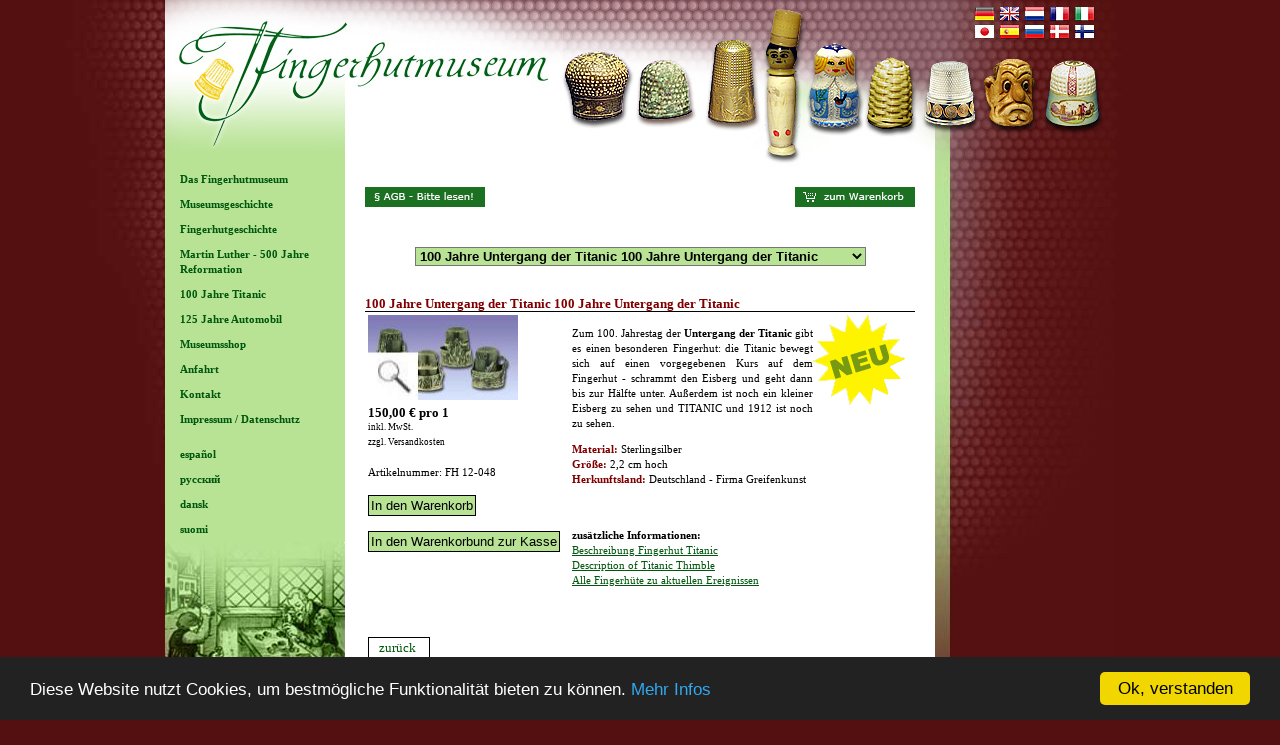

--- FILE ---
content_type: text/html
request_url: https://www.fingerhutmuseum.de/showpage.php?SiteID=9&lang=1&act=satdet&ItemID=493
body_size: 6225
content:
<!DOCTYPE HTML PUBLIC "-//W3C//DTD HTML 4.01 Transitional//EN" "http://www.w3.org/TR/html4/strict.dtd">
<html>
<head>
<title>Shop - Fingerhutmuseum Creglingen</title>
<meta http-equiv="CONTENT-TYPE" content="text/html; charset=iso-8859-15">
<meta name="TITLE" content="Shop - Fingerhutmuseum Creglingen">
<meta name="KEYWORDS" content="Fingerhut,Museum,Gesichte,Shop,Anfahrt,Kontakt,Impressum,Creglingen,Romantische,Straße,Bad Mergentheim,Rothenburg ob der Tauber,Sehenswürdigkeit,Herrgottskirche,fränkisch,Riemenschneideraltar,Erlebnis,Öffnungszeiten,Eintrittspreise,Thorvald,Brigitte,Greif,Kornmühle,Herrgottstal,weltweit,einzig,Privatmuseum,Gebrüder,Gabler,Schorndorf,Silberschmied,Schwäbisch,Merkur,Sammlung,Herstellung,Goldschmiede,Tradition,Kleinserien,Sonderanfertigung,Unikat,Ausstellung,Werkzeuge,Nähen,Altertum,Neuzeit,Material,Schmuck,Symbolik,Porzellan,Deutschland,Motiv,Holz">
<meta name="DESCRIPTION" content="Das Fingerhutmuseum in Creglingen ist das bisher weltweit einzige Spezialmuseum dieser Art.Es befindet sich 1 km außerhalb von Creglingen, direkt an der Romantischen Straße, zwischen Bad Mergentheim und Rothenburg ob der Tauber.">
<meta name="PUBLISHER" content="Fingerhutmuseum Creglingen">
<meta name="PAGE-TOPIC" content="Shop - Fingerhutmuseum Creglingen">
<meta name="CLASSIFICATION" content="Shop - Fingerhutmuseum Creglingen">
<meta name="LANGUAGE" content="DE">
<meta name="ROBOTS" content="index,follow">
<meta name="ROBOTS" content="all">
<meta name="IDENTIFIER-URL" content="www.fingerhutmuseum.de">
<meta name="EXPIRES" content="never">
<meta name="REVISIT-AFTER" content="2 days">
<meta name="COPYRIGHT" content="(c) 2026 by OnIT GmbH - www.onit-baukasten.de">
<meta name="MADE" content="OnIT GmbH - Martin-Luther-Platz 17 - 91522 Ansbach - www.onit-baukasten.de - Tom Gross & vi">
<meta name="AUTHOR" content="Tom Gross & vi">
<meta name="CREATOR" content="OnIT GmbH - Martin-Luther-Platz 17 - 91522 Ansbach - www.onit-baukasten.de">
<meta name="GENERATOR" content="OnIT GmbH - Martin-Luther-Platz 17 - 91522 Ansbach - www.onit-baukasten.de">
<meta name="DATE" content="27.01.2026 05:59">
<meta http-equiv="cache-control" content="no-cache">
<meta http-equiv="pragma" content="no-cache">
<link rel="shortcut icon" href="favicon.ico" type="image/ico">
<link rel="stylesheet" href="css/print.css" type="text/css" media="print">
	<link rel="stylesheet" href="css/lightbox.css" type="text/css" media="screen">
<link rel="stylesheet" href="css/main.css" type="text/css">
<link rel="stylesheet" href="css/shop.css" type="text/css">
<link rel="stylesheet" href="css/css-2.css" type="text/css">
<style type="text/css">
<!--
body
	{
 	line-height: 145%; background-image: url(upmedia/hg.jpg); background-repeat: no-repeat; background-position: center top;
	background-color: #541010;
	color: #000000;
	font-size: 11px;
	font-family: verdana;

	}

.center
	{
 	background-color: #ffffff;
	color: #000000;

	}

a
	{
 	text-decoration: underline;
	color: #00580E;

	}

.schnellnavi
	{
 	background-color: #b8e395;
	color: #000000;

	}

a:hover
	{
 	color: #800000;

	}

.ag0bez
	{
 	color: #800000;

	}

a.onit, a.nachoben, a.onit:hover, a.nachoben:hover
	{
 	font-size: 9px;

	}

.aue0bez
	{
 	color: #800000;

	}

.footer
	{
 
	}

.allpics
	{
 	border: none;;

	}

.subline
	{
 	color: #800000;
	font-size: 9px;

	}

.putinbasketbut
	{
 	background-color: #b8e395;

	}

.suchbut
	{
 	margin-left: 5px; border: 1px solid #FFFFFF;
	background-color: #152F77;
	color: #FFFFFF;
	font-size: 10px;

	}

.ag0showartikelbut
	{
 	background-color: #b8e395;

	}

.suchfeld, .newsfeld
	{
 	border: 1px solid #8ab600; margin-left: 3px;
	background-color: #FFFFFF;
	color: #000000;

	}

.anzeige
	{
 	color: #EC5621;
	font-size: 12px;

	}

.anzeigesubline
	{
 	display: none;;
	color: #8bb600;

	}

h1, h2
	{
 	color: #800000;
	font-size: 14px;

	}

.submitbutton, .newsbutin, .newsbutout
	{
 	border: 1px solid #00580e; margin-top: 2px;
	background-color: #b8e395;
	color: #00580e;
	font-size: 10px;

	}

.tipp
	{
 	background-color: #800000;

	}

.tipptext
	{
 	margin: 0 10px 10px 10px; width: 180px;

	}

.textcontainerabstand
	{
 	margin: 0 0 0 0; padding: 0 0 0 0; border: 1px solid #fbf2d9;;

	}

.wrapper
	{
 
	}

.mainnavleftact
	{
 	background-color: #ffffff;
	color: #00580e;

	}

.mainnavleft ul a:hover
	{
 	background-color: #ffffff;
	color: #00580E;

	}

a.mainnavleft
	{
 	background-color: #b8e395;
	color: #00580e;

	}

.subnavleftact
	{
 	color: #00580e;

	}

.subnavleft
	{
 	color: #00580e;

	}

.mainnavleft ul ul a:hover
	{
 	background-color: #f4f4f4;
	color: #00580e;

	}

.outer
	{
 	background-color: #ffffff;
	color: #000000;
	border-right-color: #541010;
	border-left-color: #541010; 
	}

a.subnavclickleft:hover
	{
 	color: #003F76;

	}

a.mainnavright
	{
 	color: #003F76;
	font-size: 10px;

	}

-->
</style>
<script language="JavaScript" type="text/javascript" src="js/scripte.js"></script>
<script language="JavaScript" type="text/javascript" src="js/prototype.js"></script>
<script language="JavaScript" type="text/javascript" src="js/scriptaculous.js?load=effects,builder"></script>
<script language="JavaScript" type="text/javascript" src="js/lightbox.js"></script>
</head>
<body>
<a name="nachoben"></a>

<div class="wrapper">
<div class="top"><a href="showpage.php?SiteID=1" title="Zur Startseite"><img src="upmedia/head.jpg" border="0" alt="Grafik" width="950"></a></div> 
<div class="outer">
<div class="inner">
<div class="left donotprint">
<div style="background-color: #b8e395"><div class="mainnavleft"><ul class="mainnavrahmenleft"><li><a href="showpage.php?SiteID=1&amp;lang=1" class="mainnavleft" title="Menüpunkt: Das Fingerhutmuseum">Das Fingerhutmuseum</a></li></ul><ul class="mainnavrahmenleft"><li><a href="showpage.php?SiteID=2&amp;lang=1" class="mainnavleft" title="Menüpunkt: Museumsgeschichte">Museumsgeschichte</a></li></ul><ul class="mainnavrahmenleft"><li><a href="showpage.php?SiteID=3&amp;lang=1" class="mainnavleft" title="Menüpunkt: Fingerhutgeschichte">Fingerhutgeschichte</a></li></ul><ul class="mainnavrahmenleft"><li><a href="showpage.php?SiteID=30&amp;lang=1" class="mainnavleft" title="Menüpunkt: Martin Luther     -     500 Jahre Reformation ">Martin Luther     -     500 Jahre Reformation </a></li></ul><ul class="mainnavrahmenleft"><li><a href="showpage.php?SiteID=11&amp;lang=1" class="mainnavleft" title="Menüpunkt: 100 Jahre Titanic">100 Jahre Titanic</a></li></ul><ul class="mainnavrahmenleft"><li><a href="showpage.php?SiteID=10&amp;lang=1" class="mainnavleft" title="Menüpunkt: 125 Jahre Automobil">125 Jahre Automobil</a></li></ul><ul class="mainnavrahmenleft"><li><a href="showpage.php?SiteID=4&amp;lang=1" class="mainnavleft" title="Menüpunkt: Museumsshop">Museumsshop</a></li></ul><ul class="mainnavrahmenleft"><li><a href="showpage.php?SiteID=5&amp;lang=1" class="mainnavleft" title="Menüpunkt: Anfahrt">Anfahrt</a></li></ul><ul class="mainnavrahmenleft"><li><a href="showpage.php?SiteID=6&amp;lang=1" class="mainnavleft" title="Menüpunkt: Kontakt">Kontakt</a></li></ul><ul class="mainnavrahmenleft"><li><a href="showpage.php?SiteID=7&amp;lang=1" class="mainnavleft" title="Menüpunkt: Impressum / Datenschutz">Impressum / Datenschutz</a></li></ul><ul class="mainnavrahmenleft"><li><a href="showpage.php?SiteID=21&amp;lang=1" class="mainnavleft" title="Menüpunkt: "></a></li></ul><ul class="mainnavrahmenleft"><li><a href="showpage.php?SiteID=26&amp;lang=1" class="mainnavleft" title="Menüpunkt: español">español</a></li></ul><ul class="mainnavrahmenleft"><li><a href="showpage.php?SiteID=13&amp;lang=1" class="mainnavleft" title="Menüpunkt: &#1088;&#1091;&#1089;&#1089;&#1082;&#1080;&#1081;">&#1088;&#1091;&#1089;&#1089;&#1082;&#1080;&#1081;</a></li></ul><ul class="mainnavrahmenleft"><li><a href="showpage.php?SiteID=14&amp;lang=1" class="mainnavleft" title="Menüpunkt: dansk">dansk</a></li></ul><ul class="mainnavrahmenleft"><li><a href="showpage.php?SiteID=22&amp;lang=1" class="mainnavleft" title="Menüpunkt: suomi">suomi</a></li></ul></div></div><div><img src="upmedia/navi-links.jpg" border="0" alt="" width="180"></div><div class="mainnavleft"></div></div>
<div class="center"><div class="contentrahmen">
<div class="shop"><div class="agbicon"><a href="showpage.php?lang=1&amp;SiteID=9&amp;act=agb" title="AGB - unbedingt lesen"><img src="statimages/lieferbed_but.gif" border="0" alt="AGB - unbedingt lesen"></a></div><div class="warenkorbicon"><a href="showpage.php?lang=1&amp;SiteID=9&amp;act=showbasket" title="Zum Warenkorb"><img src="statimages/warenkorb_but.gif" border="0" alt="Zum Warenkorb"></a></div><br><br><br class=clear><center><br><form action="showpage.php" method="post"><input type="hidden" name="SiteID" value="9"><input type="hidden" name="lang" value="1"><input type="hidden" name="act" value="satdet"><select name="ItemID" OnChange="submit();" class="schnellnavi"><option value=""> --- Schnellnavigation --- </option><optgroup label="Fingerhüte zu aktuellen Ereignissen"><option value="493" selected> 100 Jahre Untergang der Titanic 100 Jahre Untergang der Titanic </option><option value="295"> 165. Geburtstag Carl Friedrich Benz</option><option value="259"> 175. Geburtstag Gottlieb Daimler</option><option value="4"> 250. Geburtstag W. A. Mozart</option><option value="6"> 200 Jahre Uraufführung Schiller's Wilhelm Tell</option><option value="7"> 50 Jahre Erstbesteigung Mount Everest</option><option value="11"> Martin Luther - 500 Jahre Reformation</option><option value="5"> 50 Jahre nach Kriegsende Wiederaufbau der Frauenkirche Dresden</option></optgroup><optgroup label="Fingerhüte mit persönlichen Text"><option value="12"> Glatter Rand zum Gravieren</option><option value="13"> Geburt</option><option value="14"> Hochzeitskutsche</option><option value="15"> Mädchen mit Gravur</option><option value="16"> Junge mit Gravur</option><option value="17"> Weihnachten</option></optgroup><optgroup label="Silberfingerhüte mit Blumenmotiven"><option value="197"> Tulpe</option><option value="198"> Tulpe mit Email</option><option value="199"> Sonnenblumen</option><option value="42"> Sonnenblumen mit Email</option><option value="200"> Veilchen</option><option value="201"> Veilchen mit Email</option><option value="43"> Rosenband</option><option value="44"> Rosenband mit Email</option><option value="18"> Iris</option><option value="192"> Iris mit Email</option><option value="45"> Tränendes Herz</option><option value="202"> Tulpenband mit einer farbigen Tulpe</option><option value="46"> Rosenbeet</option><option value="193"> Floral</option><option value="203"> Weinranke</option></optgroup><optgroup label="Silberfingerhüte mit Tiermotiven"><option value="204"> Schwäne</option><option value="205"> Schwäne mit Email</option><option value="189"> Möwe mit Leuchtturm</option><option value="190"> Paradies</option><option value="191"> Zirkus</option><option value="206"> Jagdmotiv mit Rotwild</option><option value="207"> Jagdmotiv mit Wildschwein</option><option value="208"> Jagdmotiv mit Auerhahn und Hund</option><option value="209"> Jagdmotiv mit Hirsch</option><option value="210"> Jagdmotive 4 Stück</option></optgroup><optgroup label="Silberfingerhüte mit Landschaften - Menschen - Märchen"><option value="211"> Wikingerschiff</option><option value="182"> Ägypten</option><option value="212"> Schloss Belvedere</option><option value="213"> Nähende Familie</option><option value="183"> Familienidylle</option><option value="184"> Nachtwache von Rembrandt</option><option value="185"> Till Eulenspiegel</option><option value="186"> Dornröschen</option><option value="187"> Hänsel und Gretel</option><option value="188"> Die Bremer Stadtmusikanten</option><option value="590"> Rotkäppchen</option></optgroup><optgroup label="Silberfingerhüte mit neutralen Motiven"><option value="214"> Goldspirale</option><option value="174"> Arabische Arabeske</option><option value="175"> Girlande (Gabler Nr. 1888/1889)</option><option value="176"> Geflecht-Ornament</option><option value="177"> Kathrin Zacken</option><option value="178"> Astro</option><option value="179"> Perlmutstreifen</option><option value="487"> Sonnenband - oben </option></optgroup><optgroup label="Metallfingerhüte aus aller Welt"></optgroup><optgroup label="Fingerhüte in verschiedenen Materialien aus aller Welt"><option value="144"> Tükis geschnitzt</option><option value="145"> Onyx geschnitzt</option></optgroup><optgroup label="Holzfingerhüte aus aller Welt"><option value="105"> Russland: verschiedene Muster handbemalt</option></optgroup><optgroup label="Handbemalte Porzellanfingerhüte aus Deutschland"><option value="619"> Fa. Lindner: Regentrose im Korb</option></optgroup><optgroup label="Handbemalte Porzellanfingerhüte aus aller Welt"><option value="564"> England: Karneval - Maske - Sonne und Mond </option></optgroup><optgroup label="Porzellanfingerhüte mit neutralen Mustern aus aller Welt"><option value="495"> Danke</option><option value="497"> Viel Glück</option><option value="400"> Fa. Lichte: Gold-silbernes Volutenmuster </option><option value="448"> Fa. Lichte: Goldenes-kobaltblaues Dekorband </option><option value="449"> Fa. Lichte: Goldenes Dekorband </option><option value="584"> Fa. Lichte: Gold-silbernes Dekorband </option><option value="451"> Fa. Lichte: Grün-Gelbes Muster </option></optgroup><optgroup label="Porzellanfingerhüte mit Menschen und Persönlichkeiten"><option value="456"> Papst Johannes Paul II </option><option value="51"> Märchen: Aschenputtel</option><option value="53"> Märchen: Der gestiefelte Kater</option><option value="54"> Märchen: Froschkönig</option></optgroup><optgroup label="Porzellanfingerhüte mit Reklamen und Tierkreiszeichen"><option value="260"> Reklame: Burger King</option><option value="346"> Reklame: Kit Kat </option><option value="218"> Reklame: Kellogg's Frosties</option><option value="220"> Reklame: Fanta</option><option value="221"> Reklame: Schweppes Ginger Ale</option><option value="299"> Reklame: Diet Coke</option><option value="300"> Reklame: Pepsi</option><option value="23"> Reklame: Becks</option><option value="222"> Reklame: Clausthaler</option><option value="262"> Reklame: Radeberger</option><option value="263"> Reklame: Holsten</option><option value="264"> Reklame: Küppers Kölsch</option><option value="265"> Reklame: DAB</option><option value="266"> Reklame: Budweiser</option><option value="267"> Reklame: Guinness Original</option><option value="351"> Reklame: Bavaria </option><option value="271"> Reklame: NIVEA Creme</option><option value="272"> Reklame: Kleenex</option><option value="352"> Reklame: Dove </option><option value="302"> Reklame: Ariel Color</option><option value="354"> Reklame: Pampers </option><option value="273"> Reklame: Schwarzkopf</option><option value="303"> Reklame: Levis</option><option value="304"> Reklame: Mastercard</option><option value="223"> Reklame: Little Chef</option><option value="26"> Reklame: Ford</option><option value="225"> Reklame: Opel</option><option value="226"> Reklame: Peugeot</option><option value="228"> Reklame: Volvo</option><option value="268"> Reklame: Land Rover</option><option value="269"> Reklame: Alfa Romeo</option><option value="291"> Reklame: Honda</option><option value="292"> Reklame: Citroën</option><option value="305"> Reklame: Mitsubishi</option><option value="306"> Reklame: Nissan</option><option value="307"> Reklame: Seat</option><option value="308"> Reklame: Vauxhall</option><option value="309"> Reklame: Lamborghini</option><option value="356"> Reklame: Subaru </option><option value="357"> Reklame: Jaguar </option><option value="521"> Reklame: Daewoo </option><option value="522"> Reklame: Daihatsu </option><option value="523"> Reklame: Dodge </option><option value="525"> Reklame: Fiat </option><option value="526"> Reklame: Hyundai </option><option value="527"> Reklame: Jeep </option><option value="528"> Reklame: Kia </option><option value="529"> Reklame: Lexus </option><option value="530"> Reklame: Lotus </option><option value="531"> Reklame: Saab </option><option value="532"> Reklame: Maserati </option><option value="533"> Reklame: Skoda </option><option value="534"> Reklame: Mazda </option><option value="535"> Reklame: Ssang Yong </option><option value="536"> Reklame: Suzuki </option><option value="32"> Tierkreiszeichen: Zwilling</option><option value="39"> Tierkreiszeichen: Steinbock</option></optgroup><optgroup label="Porzellanfingerhüte mit Blumenmotiven aus aller Welt"><option value="609"> Fa. Lindner: blaue Blüte klein</option><option value="541"> England - Museumscollection: grüner Blütenzweig </option><option value="614"> Fa. Lindner: blau mit weißer Blüte</option><option value="624"> England-  Museumscollection: Geißblatt</option><option value="625"> England - Muesumscollection: Goldenen Lilie </option><option value="578"> Fa. Kämmer: Blauer Blumenstrauß </option><option value="579"> Fa.Kämmer: lila Blume </option><option value="582"> Fa. Kämmer: Rosengirlande </option><option value="467"> England- Fa. Wedwood: Sarah Blumen </option><option value="507"> Nelken </option></optgroup><optgroup label="Porzellanfingerhüte mit Tiermotiven aus aller Welt"><option value="121"> 2 Pferde</option><option value="122"> Pferdekopf</option><option value="284"> 2 Pferdeköpfe</option><option value="422"> 2 Pferdeköpfe </option><option value="423"> Stute mit Fohlen </option></optgroup><optgroup label="Scheren und Anhänger und Anderes"><option value="251"> Anhänger: Schneiderschere</option><option value="252"> Anhänger: kleine Schere</option><option value="253"> Anhänger: Fingerhut klein in Silber</option><option value="254"> Anhänger: Fingerhut groß in Silber</option><option value="255"> Anhänger: Fingerhut klein in Gold</option><option value="256"> Anhänger: Fingerhut groß in Gold</option><option value="257"> Anhänger: Garnrolle</option><option value="258"> Anhänger: Kopierrädchen</option><option value="342"> Trinkbecher: Fingerhut</option><option value="438"> Fingerhut-Dom </option><option value="490"> Fingerhutständer mit Nadelkissen: Junge </option><option value="491"> Nadelkissen: Ente </option></optgroup></select></form><br><br><br></center><div class="aue0layout"><div class="aue0bez"><strong>100 Jahre Untergang der Titanic 100 Jahre Untergang der Titanic </strong></div><table border=0 width=550><tr><td valign=top width=155><a href="JavaScript:openshoppic('../../upmedia/fh-titanic-4st-big.jpg',570,330);" title="Klick für Detailansicht"><img src="shop/include/pic.inc.php?th=84.5454545455&amp;tb=150&amp;bn=fh-titanic-4st-big.jpg&amp;popup=1" alt=" 100 Jahre Untergang der Titanic 100 Jahre Untergang der Titanic " title=" 100 Jahre Untergang der Titanic 100 Jahre Untergang der Titanic " class="shoppics" border=0 width="150" height="84.5454545455"></a><div class="aue0preise"><strong class="preis">150,00 &euro; pro 1</strong><br><strong class="mwst">inkl. MwSt.</strong><br><strong class="versandkosten">zzgl. Versandkosten</strong><br><form action="showpage.php#artikel493" method="post" name="artikeldaten"><input type="hidden" name="SiteID" value="9"><input type="hidden" name="lang" value="1"><input type="hidden" name="act" value="satdet"><input type="hidden" name="inbasket" value="yep"><input type="hidden" name="gruppe" value=""><input type="hidden" name="ItemID" value="493"><input type="hidden" name="basketItemID" value="493"><br><input type="hidden" name="varID" value="0">Artikelnummer: FH 12-048 <br><br><input type="submit" name="putinbasketbut" class="putinbasketbut" value="In den Warenkorb"><br><input type="submit" name="putinbasketbut" class="putinbasketbut" value="In den Warenkorb
und zur Kasse"></form></div></td><td valign=top><img src="shop/images/neu.gif" border="0" align="right" width="99" height="93" title="Neuer Artikel im Sortiment"><p style="text-align: justify;">Zum 100. Jahrestag der <strong>Untergang der Titanic</strong> gibt es einen besonderen Fingerhut: die Titanic bewegt sich auf einen vorgegebenen Kurs auf dem Fingerhut - schrammt den Eisberg und geht dann bis zur H&auml;lfte unter. Au&szlig;erdem ist noch ein kleiner Eisberg zu sehen und TITANIC und 1912 ist noch zu sehen.&nbsp;</p>
<p><strong><span style="color: #800000;">Material:</span></strong> Sterlingsilber<br /><strong><span style="color: #800000;">Gr&ouml;&szlig;e:</span></strong> 2,2 cm hoch<br /><strong><span style="color: #800000;">Herkunftsland:</span></strong> Deutschland - Firma Greifenkunst</p><br><br><strong>zusätzliche Informationen:</strong><br><a href="download.php?file=FH Titanic Beschreibung.pdf" title="Beschreibung Fingerhut Titanic">Beschreibung Fingerhut Titanic</a><br><a href="download.php?file=discription thimble titanic.pdf" title="Description of Titanic Thimble">Description of Titanic Thimble</a><br><a href="download.php?file=FH Ereignis alles.pdf" title="Alle Fingerhüte zu aktuellen Ereignissen">Alle Fingerhüte zu aktuellen Ereignissen</a><br></td></tr><tr><td valign=top colspan=2><br><br><br><div class="aue0foot"><a href="showpage.php?SiteID=9&amp;lang=1" class="aue0backlnk">zurück</a></div></td></tr></table></div></div></div>
</div>
<div class="right donotprint">
<div><img src="upmedia/navi-rechts.jpg" border="0" alt="" width="180"></div><div class="mainnavright"></div></div>
<div class="clear"></div> 
</div>
<div class="footer"><a href="#nachoben" title="nach oben" class="nachoben">[nach oben]</a>&nbsp;&nbsp;&nbsp;<a href="http://www.onit-baukasten.de" target="_blank" title="Diese Seite entstand mit technischer Unterstützung der OnIT GmbH" class="onit">&copy; 2026 www.onit-baukasten.de</a></div> 
</div>
</div>
<!-- Start Website Tutor Cookie Plugin -->
<script type="text/javascript">
  window.cookieconsent_options = {
  message: 'Diese Website nutzt Cookies, um bestmögliche Funktionalität bieten zu können.',
  dismiss: 'Ok, verstanden',
  learnMore: 'Mehr Infos',
    link: '/showpage.php?SiteID=7',
  theme: 'dark-bottom'
 };
</script>
<script type="text/javascript" src="/js/cookieplugin.js"></script>
<!-- Ende Website Tutor Cookie Plugin -->
</body>
</html>


--- FILE ---
content_type: text/css
request_url: https://www.fingerhutmuseum.de/css/main.css
body_size: 2304
content:
html, body
        {
        margin: 0 0 0 0;
        padding: 0 0 0 0;
        }

a.nachoben, a.nachoben:visited, a.nachoben:focus, a.nachoben:active
        {
        text-decoration: none;
        display: block;
        float: right;
        }

.white
	{
	color: #FFFFFF;
	}

.footer { 
	text-align: center; 
	overflow: hidden; 
	margin-right: 20px;
	}

.suche
        {
        width: 180px;
	display: compact;
        }

.suchfeld
        {
        margin-top: 15px;
        margin-left: 3px;
        margin-bottom: 15px;
        width: 110px;
	float: left;
        }

.suchbut 
        {
        margin-top: 14px;
        margin-bottom: 15px;
        font-weight: bold;
        }

.newsletter
        {
        width: 180px;
	margin: 0 0 0 0;
	padding: 0 0 0 0;
        }

.newsletterformular
        {
        width: 550px;
	margin: 0 0 0 0;
	padding: 0 0 0 0;
	text-align: right;
        }

.newsfeld
        {
        margin-left: 3px;
        margin-bottom: 15px;
        width: 165px;
	float: left;
        }

.newsformfeld
        {
        margin-left: 3px;
        margin-bottom: 15px;
	width: 250px;
        }

.nlheadline
	{
	display: block;
        margin-left: 10px;
	}

.newsbutin
        {
	margin-left: 3px;
        margin-bottom: 15px;
	padding: 0 0 0 0;
        }

.newsbutout
        {
	display: inline;
	margin-left: 20px;
        margin-bottom: 15px;
	padding: 0 0 0 0;
        }

.nlreturn
	{
	margin-left: 3px;
	color: #FF0000;
	margin-bottom: 5px;
	}

.nlformreturn
	{
	width: 550px;
	text-align: left;
	margin-left: 3px;
	color: #FF0000;
	margin-bottom: 25px;
	}

.nletter
	{
	margin-left: 3px;
	}

.notseenwt
	{
	display: none;
	}

.fleft
	{
	float: left;
	}

.fright
	{
	float: right;
	}

.txtlinks
	{
	text-align: left;
	}

.txtrechts
	{
	text-align: right;
	}

h1
	{
	display: inline;
	}

h2
	{
	display: inline;
	}

h3
	{
	display: inline;
	}

h4
	{
	display: inline;
	}

.datasheet
	{
	margin-top: 3px;
	margin-bottom: 3px;
	margin-left: 287px;
	}

.dshead
	{
	margin-bottom: 5px;
	}

.dspic
	{
	margin-bottom: 5px;
	padding-left: 5px;
	}

.subline
	{
	padding-top: 7px;
	padding-bottom: 5px;
	display: block;
	}

.warn
	{
	color: red;
	}

.logoabstandl
	{
	margin-right: 10px;
	float: left;
	}

.logoabstandr
	{
	}

.abstright
	{
	float: right;
	height: 20px;
	width: 25px;
	}

.kttop
	{
	width: 70%;
	margin-left: 46%;
	text-align: left;
	}

.download
	{
	text-align: left;
	}

.submitbutton
        {
        color: #FFFFFF;
        font-weight: bold;
	font-size: 120%;
	text-decoration: none;
        padding: 2px 2px 2px 2px;
	margin-top: 10px;
        }

.tabelle
        {
        border: 1px solid #839AB3;
        border-collapse: collapse;
        }

.tablehead
        {
        background-color: #FBFCD9;
        }

.tblborders
        {
        border-right: 1px solid #01406C;
        border-bottom: 1px solid #01406C;
        padding-left: 8px;
        padding-top: 8px;
        padding-bottom: 10px;
        }

.tblborderb
        {
        border-bottom: 1px solid #01406C;
        padding-left: 8px;
        padding-top: 8px;
        padding-bottom: 10px;
        width: 170px;
        max-width: 170px;
        empty-cells: show;
        }

.tblbordert
        {
        border-bottom: 1px solid #01406C;
        margin: 0 0 0 0;
        padding: 0 0 0 0px;
        }

.linktipps
	{
	width: 260px;
	max-width: 260px;
	}

.shopdetpicl
	{
	width: auto;
	text-align: center;
	float: left;
	}

.shopdetpicr
	{
	width: auto;
	text-align: center;
	float: left;
	}

.shop
        {
        position: relative;
	top: 0px;
	left: 0px;
        width: 100%;
        margin: 0px 0px 0px 0px;
        }

.warengruppen
	{
	list-style-type: none;
	}

.shopmenge
	{
	border-top: 1px solid #839AB3;
	border-left: 1px solid #839AB3;
	border-right: 1px solid #839AB3;
	border-bottom: 1px solid #839AB3;
	}

.shoplayout1
	{
	position: relative;
	width: 100%;
	max-width: 100%;
	text-align: left;
	border: 0px solid #839AB3;
	}

.shoptxt1
	{
	width: 262px;
	float: right;
	}

.shopleftpic
	{
	width: 265px;
	float: left;
	}

.shopsel
	{
	margin-left: 10px;
	margin-bottom: 3px;
	}

.warenkorbform
	{
	position: relative;
	padding: 0px 0px 0px 0px;
	margin-left: 0px;
	margin-top: 5px;
	width: 265px;
	text-align: left;
	float: left;
	}

.warenkorbicon
	{
	width: 45%;
	text-align: right;
	float: right;
	}

.basketprint
	{
	margin-left: 15px;
	width: 100%;
	}

.agbicon
	{
	width: 45%;
	text-align: left;
	float: left;
	}

.inwarenk
	{
	position: relative;
	width: 100%;
	max-width: 100%;
	display: block;	
	padding-bottom: 10px;
	}

.zurkasse
	{
	position: relative;
	width: 330px;
	vertical-align: top;
	display: block;	
	}

.hinweis
	{
	width: 100%;
	position: relative;
	margin-bottom: 10px;
	margin-top: 20px;
	}


.print
	{
	background-color: #FFFFFF;
	position: absolute;
	top: 0px;
	left: 0px;
	padding-left: 20px;
	width: 650px;
	max-width: 650px;
	text-align: left;
	font-family: Verdana, Arial, sans-serif;
	font-size: 75%;
	}

.kategorien
	{
	border-bottom: 1px solid #839AB3;
	}

.tipp
	{
	margin: 9px 0px 10px 10px;;
	width: 200px;
	border: 2px solid #152F77;
	float: right;
	display: block;
	}

.tipptext
	{
	margin: 0 10px 10px 10px;
	width: 180px;
	}

.textcontainer
	{
	margin: 10px 4px 10px 10px;
	}

.ro 
	{
	margin: 0px;
	background:url(../statimages/layoutrahmen_ro.gif) top right no-repeat;
	}

.lo 
	{
	margin: 0px;
	background:url(../statimages/layoutrahmen_lo.gif) top left no-repeat;
	}

.ru 
	{
	margin: 0px;
	background:url(../statimages/layoutrahmen_ru.gif) bottom right no-repeat;
	}

.lu 
	{
	margin: 0px;
	background:url(../statimages/layoutrahmen_lu.gif) bottom left no-repeat;
	}

.rahmeninnenabstand
	{
	margin:0;
	padding: 1.8em 2.5em 1.8em 1.5em;
	}

.layout0
        {
        position: relative;
        width: 100%;
        max-width: 100%;
        text-align: left;
        }

.pic0
        {
        width: 265px;
        max-width: 265px;
        margin-left: 19px;
        margin-bottom: 10px;
        margin-top: 10px;
        position: relative;
        float: right;
        }

.pic0a
        {
        width: 200px;
        max-width: 200px;
        margin-left: 19px;
        margin-bottom: 10px;
        margin-top: 10px;
        position: relative;
        float: right;
        }

.pic0b
        {
        width: 100px;
        max-width: 100px;
        margin-left: 19px;
        margin-bottom: 10px;
        margin-top: 10px;
        position: relative;
        float: right;
        }

.pic0c
        {
        width: 150px;
        max-width: 150px;
        margin-left: 19px;
        margin-bottom: 10px;
        margin-top: 10px;
        position: relative;
        float: right;
        }

.txt0
        {
        text-align: left;
        margin-top: 5px;
        }

.layout1
        {
        position: relative;
        width: 100%;
        max-width: 100%;
        text-align: left;
        }

.pic1
        {
        width: 265px;
        max-width: 265px;
        margin-right: 19px;
        margin-bottom: 10px;
        position: relative;
        float: left;
        }

.pic1a
        {
        width: 200px;
        max-width: 200px;
        margin-right: 19px;
        margin-bottom: 10px;
        position: relative;
        float: left;
        }

.pic1b
        {
        width: 100px;
        max-width: 100px;
        margin-right: 19px;
        margin-bottom: 10px;
        position: relative;
        float: left;
        }

.pic1c
        {
        width: 150px;
        max-width: 150px;
        margin-right: 19px;
        margin-bottom: 10px;
        position: relative;
        float: left;
        }

.txt1
        {
        text-align: left;
        margin-top: 0px;
        }

.layout2
        {
        position: relative;
	top: 0px;
        width: 100%;
        max-width: 100%;
        margin-top: 10px;
        margin: 0px 0px 0px 0px;
        }

.layout2left
        {
        width: 100%;
        max-width: 100%;
        margin: 20px 0px 0px 0px;
        }


.layout2right
        {
        position: relative;
        top: 0px;
        width: 265px;
        max-width: 265px;
        margin: 0px 0px 0px 0px;
        float: right;
        }

.layout2righta
        {
        position: relative;
        top: 0px;
        width: 200px;
        max-width: 200px;
        margin: 0px 0px 0px 0px;
        float: right;
        }

.layout2rightb
        {
        position: relative;
        top: 0px;
        width: 100px;
        max-width: 100px;
        margin: 0px 0px 0px 0px;
        float: right;
        }

.layout2rightc
        {
        position: relative;
        top: 0px;
        width: 150px;
        max-width: 150px;
        margin: 0px 0px 0px 0px;
        float: right;
        }

.layout2leftpic
        {
        position: relative;
        top: 0px;
        width: 50%;
        margin: 0px 0px 0px 0px;
        float: left;
        }

.txt2
	{
        position: relative;
        top: 0px;
	width: 100%;
	max-width: 100%;
	}

.layout3
        {
        position: relative;
	top: 0px;
        width: 100%;
        max-width: 100%;
        margin-top: 10px;
        margin: 0px 0px 0px 0px;
        }

.layout3left
        {
        width: 100%;
        max-width: 100%;
        margin: 20px 0px 0px 0px;
        }


.layout3right
        {
        position: relative;
        top: 0px;
        width: 50%;
        max-width: 50%;
        margin: 0px 0px 0px 0px;
        float: right;
        }

.layout3leftpic
        {
        position: relative;
        top: 0px;
        width: 265px;
        max-width: 265px;
        margin: 0px 0px 0px 0px;
        float: left;
        }

.layout3leftpica
        {
        position: relative;
        top: 0px;
        width: 200px;
        max-width: 200px;
        margin: 0px 0px 0px 0px;
        float: left;
        }

.layout3leftpicb
        {
        position: relative;
        top: 0px;
        width: 100px;
        max-width: 100px;
        margin: 0px 0px 0px 0px;
        float: left;
        }

.layout3leftpicc
        {
        position: relative;
        top: 0px;
        width: 150px;
        max-width: 150px;
        margin: 0px 0px 0px 0px;
        float: left;
        }

.txt3
        {
        position: relative;
        top: 0px;
        width: 100%;
        max-width: 100%;
        }

.layout4
        {
        position: relative;
        width: 100%;
        max-width: 100%;
        margin-top: 0px;
        text-align: center;
        }

.pic4
        {
        position: relative;
        width: 100%;
        max-width: 100%;
        margin-bottom: 10px;
        margin-top: 10px;
        }

.txt4
        {
        text-align: left;
        margin-top: 5px;
        }

.layout5
        {
        position: relative;
        width: 100%;
        max-width: 100%;
        margin-top: 10px;
        text-align: left;
        }

.txt5
        {
        text-align: left;
	margin: 0 0 0 0;
	padding: 0 0 0 0;
        }

.layout6
        {
        width: 100%;
        max-width: 100%;
	vertical-align: top;
        }

.logo6
	{
	display: block;
	width: 100%;
	max-width: 100%;
	margin-bottom: 10px;
	}

.txt6
        {
        text-align: left;
	margin: 5px 0 0 0;
	padding: 0 0 0 0;
        }

.layout7
	{
	width: 100%;
	max-width: 100%;
	}

.layout8
        {
        position: relative;
        width: 100%;
        max-width: 100%;
        text-align: left;
        }

.pic8
        {
        width: 50%;
        max-width: 50%;
        margin-left: 19px;
        margin-bottom: 10px;
        margin-top: 10px;
        position: relative;
        float: right;
        }

.txt8
        {
        text-align: left;
        margin-top: 5px;
        }

.layout9
	{
	width: 100%;
	max-width: 100%;
	}

.pic9
	{
	width: 33%;
	float: left;
        margin-bottom: 10px;
        margin-top: 10px;
	}

.layout12
        {
        width: 100%;
        max-width: 100%;
	vertical-align: top;
        }

.pic12
	{
	width: 100%;
	max-width: 100%;
	text-align: left;
	margin-bottom: 10px;
border: 1px solid white;
	}

.pic12a
	{
	width: 265px;
	max-width: 265px;
	text-align: left;
	margin-bottom: 20px;
	}

.pic12b
	{
	width: 265px;
	max-width: 265px;
	text-align: right;
	margin-bottom: 20px;
	}

.layout19
        {
        width: 100%;
        max-width: 100%;
        vertical-align: top;
        }

.pic19
        {
        width: 100%;
        max-width: 100%;
        text-align: left;
        margin-bottom: 10px;
        }

.pic19a
        {
        width: 120px;
        max-width: 120px;
        text-align: center;
        margin-bottom: 20px;
        margin-right: 20px;
        }

.pic19b
        {
        width: 120px;
        max-width: 120px;
        text-align: center;
        margin-bottom: 20px;
        margin-right: 20px;
        }

.pic19c
        {
        width: 120px;
        max-width: 120px;
        text-align: center;
        margin-bottom: 20px;
        margin-right: 20px;
        }

.pic19d
        {
        width: 120px;
        max-width: 120px;
        text-align: center;
        margin-bottom: 20px;
        }

.layout20 a
        {
        margin: 0 0 0 0px;
        padding: 0 0 0 0px;
        text-decoration: none;
        list-style: none;
        }

.layout20main
        {
        text-decoration: none;
        list-style: none;
        margin: 0 0 0 0px;
        padding: 0 10px 0 0px;
        font-weight: bold;
        }

.layout20sub
        {
        text-decoration: none;
        list-style: none;
        margin: 0 0 0 0;
        padding: 0 0 0 10px;
        }

.layout22
	{
        position: relative;
        width: 100%;
        max-width: 100%;
        text-align: left;
	}

.layout22 iframe
	{
	border: 0px;
	}

.layout23
	{
        position: relative;
        width: 100%;
        max-width: 100%;
        text-algn: left;
	}

.layout23content
	{
	width: 265px;
	max-width: 265px;
	margin: 10px 0 0 0;
	padding: 0 0 0 0;
	float: left;
	}

.layout23leftabstand
	{
	margin-left: 15px;
	}

.pic23a
	{
	margin-right: 8px;
	margin-bottom: 5px;
	float: left;
	}

.layout8886
	{
	position: relative;
	width: 100%;
	max-width: 100%;
	text-align: left;
	}

.layout8886artnr
	{
	width: 70px;
	max-width: 70px;
	float: left;
	}

.layout8886artdesc
	{
	width: 60%;
	float: left;
	}

.layout8886prodescr
	{
	}


.layout8886pic1
	{
        margin-right: 19px;
        position: relative;
        float: left;
	}

.layout8886shopdetpicl
	{
	width: auto;
	text-align: center;
	float: left;
	}

.layout8886shopdetpicr
	{
	width: auto;
	text-align: center;
	float: left;
	}

.layout8886right
	{
	float: right;
	width: 265px;
	}

.layout8820
        {
        position: relative;
        width: 550px;
        max-width: 550px;
        text-align: left;
        }

.layout8820 select#gastsuchkat
        {
        font-size: 100.01%;
        width: 300px;
        border: 1px solid grey;
        }

.layout8820 input#gastsuchbegriff
        {
        font-size: 100.01%;
        width: 298px;
        border: 1px solid grey;
        }

.layout8820 select#gastsuchort
        {
        font-size: 100.01%;
        width: 300px;
	border: 1px solid grey;
	}

.layout8820 div#suchergebnis
        {
        padding-top: 3px;
        padding-left: 5px;
        height: 20px;
        width: 100%;
        background-color: #EEEEEE;
        color: #000000;
        }

.layout8820 hr.gastgebersuche
        {
        border: 1px solid #EEEEEE;
        }

.layout8820kat
        {
        font-size: 20px;
        font-weight: normal;
        }


        




--- FILE ---
content_type: text/css
request_url: https://www.fingerhutmuseum.de/css/shop.css
body_size: 1179
content:
/* Artikelgruppen */
.ag0layout
        {
        position: relative;
        width: 100%;
        max-width: 100%;
        text-align: left;
	margin-bottom: 20px;
        }

.ag0bez
	{
	border-bottom: 1px solid #000000;
	font-size: 120%;
	}

.ag0pic1
        {
        position: relative;
        width: 150px;
        max-width: 150px;
        margin-right: 10px;
        margin-bottom: 0px;
        margin-top: 0px;
        float: left;
        }

.ag0txt
        {
        text-align: left;
        margin-top: 5px;
        }

.ag0showartikelbut
	{
	position: relative;
	display: block;
	width: 105px;
  	text-decoration:none;
  	margin-bottom: 0; 
  	border-left: 1px solid #000000; 
  	border-right: 1px solid #000000; 
  	border-top: 1px solid #000000; 
  	padding: 2px 10px 2px 2px;
	background-color: #FFFFFF;
	}

.ag0footer
	{
	position: relative;
	top: -15px;
	width: 100%;
	max-width: 100%;
	border-bottom: 1px solid #000000;
	font-size: 120%;
	margin-bottom: 30px;
	margin-top: 0px;
	padding-top: 0px;
	}

/* Artikeluebersicht */
.aue0layout
        {
        position: relative;
        width: 100%;
        max-width: 100%;
        text-align: left;
	margin-bottom: 20px;
        }

.aue0bez
	{
	border-bottom: 1px solid #000000;
	font-size: 120%;
	}

.aue0pic1
        {
        position: relative;
        width: 170px;
        max-width: 170px;
        margin-right: 10px;
        margin-bottom: 0px;
        margin-top: 0px;
        float: left;
        }

.aue0txt
        {
        text-align: left;
        margin-top: 5px;
	width: 100%;
	max-width: 100%;
        }

.aue0preise
	{
	margin-top: 5px;
	width: 200px;
	}

.aue0foot
	{
	position: relative;
	width: 100%;
	max-width: 100%;
	border-bottom: 1px solid #000000;
	font-size: 120%;
	margin-bottom: 30px;
	margin-top: 0px;
	padding-top: 0px;
	}

.aue0detlnk
	{
	position: relative;
	top: 21px;
	width: 50px;
  	text-decoration:none;
  	margin-bottom: 0; 
	margin-right: 0px;
  	border-left: 1px solid #000000; 
  	border-right: 1px solid #000000; 
  	border-top: 1px solid #000000; 
	border-bottom: none;
  	padding: 2px 10px 2px 2px;
	display: block;
	background-color: #FFFFFF;
	}

.aue0backlnk
	{
	position: relative;
	top: 0px;
	width: 50px;
  	text-decoration: none;
  	margin-bottom: 0; 
	margin-right: 0px;
  	border-left: 1px solid #000000; 
  	border-right: 1px solid #000000; 
  	border-top: 1px solid #000000; 
	border-bottom: none;
  	padding: 2px 0px 2px 10px;
	display: block;
	background-color: #FFFFFF;
	}

.bugline
	{
	margin: 0 0 0 0;
	padding: 0 0 0 0;
	}

/* Allgemein */
.putinbasketbut
	{
	display:block;
	width: auto;
  	text-decoration:none;
  	border-left: 1px solid #000000; 
  	border-right: 1px solid #000000; 
  	border-top: 1px solid #000000; 
  	border-bottom: 1px solid #000000; 
  	padding: 2px 2px 2px 2px;
  	margin: 0px 0px 0px 0px; 
	background-color: #FFFFFF;
	}

.preis
	{
	font-size: 120%;
	}

.vergleichspreis
	{
	font-size: 100%;
	font-weight: normal;
	}

.mwst
	{
	font-size: 80%;
	font-weight: normal;
	}

.versandkosten
	{
	font-size: 80%;
	font-weight: normal;
	}

.basketbutton
	{
	border: 1px solid #EEEEEE;
	background-color: #FFFFFF;
	width: 70px;
	margin-top: 5px;
	}

.basketlink
	{
	width: 100%;
	text-align: center;
	margin-top: 20px;
	margin-bottom: 10px;
	}

.basketlink a
	{
	text-decoration: none;
	font-size: 120%;
	font-weight: bold;
	}

.firstorder
	{
	color: green;
	font-size: 120%;
	text-decoration: none;
	font-weight: bold;
	}
	
.registerfld
	{
	width: 300px;
	border: 1px dashed #BBBBBB;
	}

.registerplzfld
	{
	width: 40px;
	border: 1px dashed #BBBBBB;
	}

.registerortfld
	{
	width: 254px;
	border: 1px dashed #BBBBBB;
	}

.registerhr
	{
	width: 100%;
	border: 1px dashed #000000;
	}

.registercustomerbut
	{
	font-weight: bold;
	border: none;
	color: green;
	background-color: #FFFFFF;
	margin-top: 20px;
	padding: 2px 2px 2px 2px;
	}

.registerdeliverybut
	{
	font-weight: bold;
	border: none;
	color: green;
	background-color: #FFFFFF;
	margin-top: 20px;
	padding: 2px 2px 2px 2px;
	}

.overhead
	{
	background-color: #EEEEEE;
	color: #000000;
	font-weight: bold;
	size: 120%;
	}

.changecustomer
	{
	color: green;
	font-size: 120%;
	text-decoration: none;
	font-weight: bold;
	}

.changedelivery
	{
	color: green;
	font-size: 120%;
	text-decoration: none;
	font-weight: bold;
	}

/* Produkttabellen */
.infotbl
	{
	empty-cells: show;
	display: inline-table;
	border: 1px solid #8AB600;
	border-collapse: collapse;
	}

.infotblrow 
	{
	background-color: #EEEEEE;
	}

/* Basket */
.baskettbl
	{
	empty-cells: show;
	display: inline-table;
	border: 1px solid #8AB600;
	border-collapse: collapse;
	}

/* Versandkostenübersicht */
.versandkostentbl
        {
        empty-cells: show;
        display: inline-table;
        border: 1px solid #8AB600;
        border-collapse: collapse;
        }

/* Lieferadressen */
.deliverytable
	{
        empty-cells: show;
        display: inline-table;
        border: 1px solid #8AB600;
        border-collapse: collapse;
	}

/* Zahlungsarten */
.paymenttable
	{
        empty-cells: show;
        display: inline-table;
        border: 1px solid #8AB600;
        border-collapse: collapse;
	}

/* Angebotscontainer */
.angebotscontainer
	{
	width: 176px;
	max-width: 176px;
	border: 2px dashed orange;
	background-color: #FFFFFF;
	padding-top: 4px;
	}

.angebotsinhalt
	{
	border: 2px dashed #FFFFFF;
	margin: 2px 4px 4px 4px;
	text-align: center;
	}

.angebotshead
	{
	font-size: 120%;
	}

.angebotpreis
	{
	font-size: 100.01%;
	text-align: left;
	}

/* Mini Warenkorb */
.minibasket
	{
	width: 176px;
	max-width: 176px;
	border: 2px dashed #FFFFFF;
	background-color: #FFFFFF;
	padding-top: 4px;
	}

.minibasketinhalt
	{
	border: 2px dashed #FFFFFF;
	margin: 2px 4px 4px 4px;
	text-align: center;
	}

.minibaskethead
	{
	font-size: 120%;
	}

/* PartnerShop Container */
.partnercontainer
	{
	width: 176px;
	max-width: 176px;
	border: 2px dashed orange;
	background-color: #FFFFFF;
	padding-top: 4px;
	}

.partnershopinhalt
	{
	border: 2px dashed #FFFFFF;
	margin: 2px 4px 4px 4px;
	text-align: left;
	}

.partnershophead
	{
	font-size: 120%;
	}


/* Schnellnavigation */
.schnellnavi
	{
	background-color: #FFF47F;
	color: #8BB600;
	font-weight: bold;
	}


--- FILE ---
content_type: text/css
request_url: https://www.fingerhutmuseum.de/css/css-2.css
body_size: 1270
content:
.wrapper 
	{
	width: 950px;             
	max-width: 950px;
	min-width: 950px; 
	margin: 0 auto; 
	}      

.outer {
	border-left-width: 180px;  /* left column width */
	/* border-left-color: #fcc;  left column colour */
	border-right-width: 180px; /* right column width */
	/* border-right-color: #cfc;   right column colour */
	/* background-color: #EEEEEE;  center column colour */
	}

.left 
	{
	width: 180px;              /* left column width */
	margin-left: -180px;       /* _negative_ left column width */
	}

.right 
	{
	width: 180px;              /* right column width */
	margin-right: -180px;      /* _negative_ right column width */
	}

.outer { width: auto; border-left-style: solid; border-right-style: solid; height: 100%; }
.inner { margin: 0; width: 100%; }

.left { float: left; position: relative; z-index: 10; }
.right { float: left; position: relative; z-index: 11; }
.center { float: left; width: 100%; position: relative; z-index: 12; }

.wide { width: 100%; position: relative; z-index: 13; }

.clear { clear: both; }

/* Mozilla code */
.outer > .inner { border-bottom: 1px solid transparent; min-height: 560px; }


/* static nav code */

.footer, a.onit, a.onit:visited, a.onit:focus, a.onit:active
	{
	text-decoration: none;
	font-size: 9px;
	}


.mainnavrahmenleft
	{
	font-weight: bold;
	}

.mainnavleft 
	{ 
	width: 180px;
	max-width: 180px;
	margin:0px 0 0 0;
	padding:0px 0 0 0;
	}

.mainnavleft ul
	{
	margin: 0 0 0 0;
	padding: 0 0 0 0;
	list-style-type: none;
	}

.mainnavleft li 
	{ 
	margin: 0 0 0px 0; 
	padding: 0 0 0px 0; 
	}


.mainnavleft ul li 
	{ 
	margin: 0 0 0px 0; 
	}

.mainnavleft ul a
	{
	display: block;
	padding: 5px 0px 5px 15px;
	width: 165px;
	text-decoration: none;
	}

.mainnavleft ul a:hover
	{
	text-decoration: none;
	font-weight: bold;
	}

.mainnavleft ul ul li 
	{ 
	margin: 0 0 0px 0; 
	}

.mainnavleft ul ul a
	{
	display: block;
	padding: 5px 0px 5px 25px;
	width: 155px;
	text-decoration: none;
	}

.mainnavleft ul ul a:hover
	{
	text-decoration: none;
	font-weight: bold;
	}

.mainnavleft ul ul ul li 
	{ 
	margin: 0 0 0px 0; 
	}

.mainnavleft ul ul ul a
	{
	display: block;
	padding: 5px 0px 5px 35px;
	width: 145px;
	text-decoration: none;
	}

.mainnavleft ul ul ul a:hover
	{
	text-decoration: none;
	font-weight: bold;
	}

a.mainnavleftact, a.mainnavleftact:hover
	{
	font-weight: bold;
	}

a.subnavleftact, a.subnavleftact:hover
	{
	font-weight: bold;
	}


a.subsubnavleftact, a.subsubnavleftact:hover
	{
	font-weight: bold;
	}


.mainnavrahmenright
	{
	border-bottom: 2px solid #FFFFFF;
	}

.mainnavright
	{ 
	width: 180px;
	max-width: 180px;
	margin:0px 0 0 0;
	padding:0px 0 0 0;
	}

.mainnavright ul
	{
	margin: 0 0 0 0;
	padding: 0 0 0 0;
	list-style-type: none;
	}

.mainnavright li 
	{ 
	margin: 0 0 0px 0; 
	padding: 0 0 0px 0; 
	}


.mainnavright ul li 
	{ 
	margin: 0 0 0px 0; 
	}

.mainnavright ul a
	{
	display: block;
	padding: 5px 0px 5px 20px;
	width: 160px;
	text-decoration: none;
	}

.mainnavright ul a:hover
	{
	text-decoration: none;
	font-weight: bold;
	}

.mainnavright ul ul li 
	{ 
	margin: 0 0 0px 0; 
	}

.mainnavright ul ul a
	{
	display: block;
	padding: 5px 0px 5px 30px;
	width: 150px;
	text-decoration: none;
	}

.mainnavright ul ul a:hover
	{
	text-decoration: none;
	font-weight: bold;
	}

.mainnavright ul ul ul li 
	{ 
	margin: 0 0 0px 0; 
	}

.mainnavright ul ul ul a
	{
	display: block;
	padding: 5px 0px 5px 45px;
	width: 135px;
	text-decoration: none;
	}

.mainnavright ul ul ul a:hover
	{
	text-decoration: none;
	font-weight: bold;
	}

a.mainnarightact, a.mainnavrightact:hover
	{
	font-weight: bold;
	}

a.subnavrightact, a.subnavrightact:hover
	{
	font-weight: bold;
	}


a.subsubnavrightact, a.subsubnavrightact:hover
	{
	font-weight: bold;
	}

.subnavpic
        {
        background-image: url(../images/subnav.gif);
        background-repeat: no-repeat;
        background-position: 9px 11px;
        }

.subsubnavpic
        {
        background-image: url(../images/subsubnav.gif);
        background-repeat: no-repeat;
        background-position: 27px 11px;
        }


.contentrahmen
	{
	margin: 20px 20px 20px 20px;
	}


form
        {
        margin: 0 0 0 0;
        padding: 0 0 0 0;
        display: inline;
        }

fieldset
        {
	vertical-align: top;
        text-align: right;
        width: 90%;
        border-top: 0px dashed white ;
        border-left: 0px dashed white ;
        border-right: 0px dashed white ;
        border-bottom: 0px dashed white ;
        }

label
        {
        margin-bottom: 5px;
        }

.checkbox
	{
	width: 50%;
	text-align: left;
	margin-left: 39%;
	}

.anrede
        {
        text-align: left;
        margin-left: 59px;
        margin-bottom: 12px;
        }

.fld
        {
        vertical-align: top;
        width: 300px;
        margin-left: 10px;
        border-top: 1px solid #B8B8BB;
        border-left: 1px solid #B8B8BB;
        border-right: 1px solid #B8B8BB;
        border-bottom: 1px solid #B8B8BB;
        margin-bottom: 5px;
        }

.mediumfld
        {
        vertical-align: top;
        width: 100px;
        margin-left: 10px;
        border-top: 1px solid #B8B8BB;
        border-left: 1px solid #B8B8BB;
        border-right: 1px solid #B8B8BB;
        border-bottom: 1px solid #B8B8BB;
        margin-bottom: 5px;
        }

.fldplz
        {
        vertical-align: top;
        width: 45px;
        margin-left: 15px;
        border-top: 1px solid #B8B8BB;
        border-left: 1px solid #B8B8BB;
        border-right: 1px solid #B8B8BB;
        border-bottom: 1px solid #B8B8BB;
        margin-bottom: 5px;
        }

.fldtxt
        {
        width: 300px;
        height: 100px;
        margin-left: 10px;
        border-top: 1px solid #B8B8BB;
        border-left: 1px solid #B8B8BB;
        border-right: 1px solid #B8B8BB;
        border-bottom: 1px solid #B8B8BB;
        margin-bottom: 5px;
        }

.fldort
        {
        vertical-align: top;
        width: 237px;
        margin-left: 12px;
        border-top: 1px solid #B8B8BB;
        border-left: 1px solid #B8B8BB;
        border-right: 1px solid #B8B8BB;
        border-bottom: 1px solid #B8B8BB;
        margin-bottom: 5px;
        }

.fldsel
        {
        vertical-align: top;
        margin-left: 12px;
        border-top: 1px solid #B8B8BB;
        border-left: 1px solid #B8B8BB;
        border-right: 1px solid #B8B8BB;
        border-bottom: 1px solid #B8B8BB;
        margin-bottom: 5px;
        }


.fiftyfld
	{
        vertical-align: top;
	width: 140px;
        margin-left: 12px;
        border-top: 1px solid #B8B8BB;
        border-left: 1px solid #B8B8BB;
        border-right: 1px solid #B8B8BB;
        border-bottom: 1px solid #B8B8BB;
        margin-bottom: 5px;
	}

/* begin fucking IE-HACKs */
* html .fldort
        {
        /* \*/
        margin-left: 10px;
        /* */
        }
/* end HACK */

textarea, input
        {
        vertical-align: top;
        }

.pulldown
	{
        position: relative;
        width: 373px;
        max-width: 373px;
        text-align: center;
	}



--- FILE ---
content_type: text/css
request_url: https://www.fingerhutmuseum.de/css/print.css
body_size: 73
content:
.donotprint
	{
	display: none;
	width: 0px;
	height: 0px;
	}


--- FILE ---
content_type: application/javascript
request_url: https://www.fingerhutmuseum.de/js/scripte.js
body_size: 829
content:
function checkmail(adresse)
	{
	if (adresse.value.indexOf("@",0) == -1)
		{
		alert ("Sie haben keine e-mail-Adresse angegeben oder Ihre angegebene e-mail-Adresse ist falsch !");
		return false;
		}
	}



function npwd()
        {
	window.open('npwd.php','_blank','toolbar=0,width=650,height=200,location=0,directories=0,status=0,menubar=0,scrollbars=1,resizable=1,copyhistory=0');
        }



function vsinfo()
        {
	window.open('bestellzonen.php?shop=<? echo $shop; ?>','_blank','toolbar=0,width=640,height=600,location=0,directories=0,status=0,menubar=0,scrollbars=1,resizable=1,copyhistory=0');
        }



function agbcheck()
	{
	if(document.ordercontrolform.agbread.checked == false)
		{
		alert("Bitte bestätigen Sie unsere Lieferbedingungen!");
		return false;
		}
	}



function openshoppic(pic,w,h)
        {
	var shoppic = 'shop/products/'+pic;
	window.open(shoppic,'_blank','toolbar=0,width='+w+',height='+h+',location=0,directories=0,status=0,menubar=0,scrollbars=0,resizable=0,copyhistory=0');
        }


function BOBBopenPIC(pic,w,h)
        {
	window.open(pic,'_blank','toolbar=0,width='+w+',height='+h+',location=0,directories=0,status=0,menubar=0,scrollbars=0,resizable=0,copyhistory=0');
        }


function BOBBopenWIN(v,w,h)
	{
	window.open('BOBBup.php?'+v,'_blank','height='+h+',width='+w+',scrollbars=1,location=0,directories=0,status=0,menubar=0,resizable=1,copyhistory=0');
	}

function BOBBopenGG(v,w,h)
        {
        window.open('gastgeber.php?'+v,'_blank','height='+h+',width='+w+',scrollbars=1,location=0,directories=0,status=0,menubar=0,resizable=1,copyhistory=0');
        }

function cb()
        {
        if(!document.fdbanmeldung.akzept.checked)
                {
                alert("Bitte akzeptieren Sie die Nutzungsbedingungen!");
                return false;
                } else {
                        return true;
                        }
        }


function dynIFheight() 
	{
   	if(document.all&&!window.opera) 
		{
     		var a=document.all.BoBBinaBox;
     		BoBBinaBox.document.body.scroll='no';
   		} else {
     			var a=document.getElementsByName('BoBBinaBox')[0];
     			a.scrolling='no';
   			}

   	var a=document.getElementsByName('BoBBinaBox')[0];
   	BoBBinaBox.document.getElementsByTagName('body')[0].style.overflow='hidden';
   	var b=BoBBinaBox.document.getElementById('ifcont');

   	if(a.style.height != eval(b.offsetHeight+35)+'px') 
		{
      		a.style.height=eval(b.offsetHeight+35)+'px';
   		}
	}

